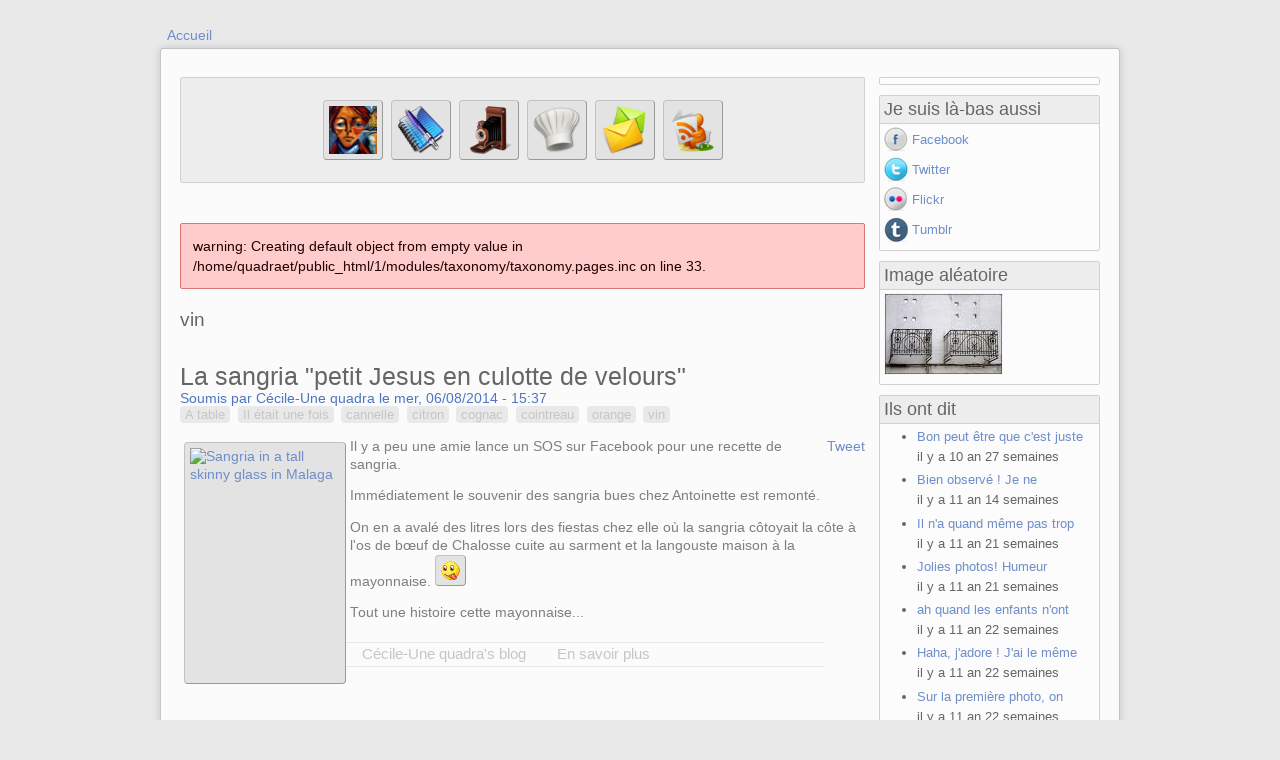

--- FILE ---
content_type: text/html; charset=utf-8
request_url: https://quadraetcie.fr/1/mots-cles/vin
body_size: 7640
content:
<!DOCTYPE html PUBLIC "-//W3C//DTD XHTML 1.0 Strict//EN" "http://www.w3.org/TR/xhtml1/DTD/xhtml1-strict.dtd">
<html xmlns="http://www.w3.org/1999/xhtml" xml:lang="fr" lang="fr" dir="ltr ">
<head>
<meta http-equiv="Content-Type" content="text/html; charset=utf-8" />
<title>vin | Quadra et compagnie</title>
<meta http-equiv="Content-Type" content="text/html; charset=utf-8" />
<script type="text/javascript" src="http://platform.twitter.com/widgets.js"></script>
<link rel="alternate" type="application/rss+xml" title="RSS - vin" href="/1/taxonomy/term/483/0/feed" />
<link rel="shortcut icon" href="/1/sites/default/files/favicon_0.ico" type="image/x-icon" />
<meta http-equiv="Content-Style-Type" content="text/css" />
<link type="text/css" rel="stylesheet" media="all" href="/1/modules/aggregator/aggregator.css?M" />
<link type="text/css" rel="stylesheet" media="all" href="/1/modules/book/book.css?M" />
<link type="text/css" rel="stylesheet" media="all" href="/1/modules/node/node.css?M" />
<link type="text/css" rel="stylesheet" media="all" href="/1/modules/system/defaults.css?M" />
<link type="text/css" rel="stylesheet" media="all" href="/1/modules/system/system.css?M" />
<link type="text/css" rel="stylesheet" media="all" href="/1/modules/system/system-menus.css?M" />
<link type="text/css" rel="stylesheet" media="all" href="/1/modules/user/user.css?M" />
<link type="text/css" rel="stylesheet" media="all" href="/1/sites/all/modules/cck/theme/content-module.css?M" />
<link type="text/css" rel="stylesheet" media="all" href="/1/sites/all/modules/follow/follow.css?M" />
<link type="text/css" rel="stylesheet" media="all" href="/1/sites/all/modules/tagadelic/tagadelic.css?M" />
<link type="text/css" rel="stylesheet" media="all" href="/1/sites/all/modules/cck/modules/fieldgroup/fieldgroup.css?M" />
<link type="text/css" rel="stylesheet" media="all" href="/1/modules/taxonomy/taxonomy.css?M" />
<link type="text/css" rel="stylesheet" media="all" href="/1/sites/all/modules/tweetbutton/tweetbutton.css?M" />
<link type="text/css" rel="stylesheet" media="all" href="/1/modules/openid/openid.css?M" />
<link type="text/css" rel="stylesheet" media="all" href="/1/sites/all/modules/spamicide/feed_me.css?M" />
<link type="text/css" rel="stylesheet" media="all" href="/1/sites/all/themes/whitebull/styles/style.css?M" />
<link type="text/css" rel="stylesheet" media="all" href="/1/sites/all/themes/whitebull/styles/header.css?M" />
<link type="text/css" rel="stylesheet" media="all" href="/1/sites/all/themes/whitebull/styles/slideshow-and-column.css?M" />
<link type="text/css" rel="stylesheet" media="all" href="/1/sites/all/themes/whitebull/styles/container.css?M" />
<link type="text/css" rel="stylesheet" media="all" href="/1/sites/all/themes/whitebull/styles/footer.css?M" />
<link type="text/css" rel="stylesheet" media="all" href="/1/sites/all/themes/whitebull/styles/other.css?M" />
<script type="text/javascript" src="/1/misc/jquery.js?M"></script>
<script type="text/javascript" src="/1/misc/drupal.js?M"></script>
<script type="text/javascript" src="/1/sites/default/files/languages/fr_83196e4e2cc7057b70814de208cad71c.js?M"></script>
<script type="text/javascript" src="/1/sites/all/modules/google_analytics/googleanalytics.js?M"></script>
<script type="text/javascript" src="/1/sites/all/modules/poormanscron/poormanscron.js?M"></script>
<script type="text/javascript" src="/1/sites/all/modules/service_links/js/facebook_share.js?M"></script>
<script type="text/javascript" src="/1/sites/all/modules/service_links/js/twitter_button.js?M"></script>
<script type="text/javascript" src="/1/sites/all/modules/service_links/js/google_plus_one.js?M"></script>
<script type="text/javascript" src="/1/sites/all/modules/service_links/js/pinterest_button.js?M"></script>
<script type="text/javascript" src="/1/modules/openid/openid.js?M"></script>
<script type="text/javascript" src="/1/sites/all/themes/whitebull/scripts/superfish.js?M"></script>
<script type="text/javascript" src="/1/sites/all/themes/whitebull/scripts/hoverIntent.js?M"></script>
<script type="text/javascript">
<!--//--><![CDATA[//><!--
jQuery.extend(Drupal.settings, { "basePath": "/1/", "googleanalytics": { "trackOutbound": 1, "trackMailto": 1, "trackDownload": 1, "trackDownloadExtensions": "7z|aac|arc|arj|asf|asx|avi|bin|csv|doc|exe|flv|gif|gz|gzip|hqx|jar|jpe?g|js|mp(2|3|4|e?g)|mov(ie)?|msi|msp|pdf|phps|png|ppt|qtm?|ra(m|r)?|sea|sit|tar|tgz|torrent|txt|wav|wma|wmv|wpd|xls|xml|z|zip" }, "cron": { "basePath": "/1/poormanscron", "runNext": 1769188873 }, "ws_fs": { "type": "button_count", "app_id": "150123828484431", "css": "" }, "ws_gpo": { "size": "small", "annotation": "", "lang": "", "callback": "", "width": 300 }, "ws_pb": { "countlayout": "horizontal" } });
//--><!]]>
</script>
<script type="text/javascript">
<!--//--><![CDATA[//><!--
window.google_analytics_uacct = "UA-2967359-3";
//--><!]]>
</script>

</head>

<body class="not-front not-logged-in page-taxonomy one-sidebar sidebar-right">
    <div id="page-wrapper">
    
        <div id="header-wrapper">
            <div id="header">
                    
                              
                <div style="clear:both"></div>
                
                <div id="branding-wrapper">
                    
                                        
                </div><!--end of branding-->    
                
            </div>
        </div><!--end of header-->
            

        <!--end of slideshow wrapper-->
        
        <div id="preface-wrapper">
            
                        
        </div><!--end of preface wrapper-->
        
        <div id="container-wrapper">
            
                    
                                                                        <div id="breadcrumb">
                                <div class="breadcrumb"><a href="/1/">Accueil</a></div>                            </div>
                                            <!--end of breadcrumb-->
        
        
            <div id="container-outer">    
                    
                <div class="top-shadow"></div>        
                <div class="middle-shadow"><!--this is a background of container,consist of top-shadow middle-shadow and bottom-shadow, i create it for two other regions, in bottom-teaser and bottom-wrapper, so it's all connected, just edit this and two other will automatically changed, enjoy it:D-->
                <div class="middle-fix"><!--this is to fix container of middle shadow-->
                
                    
                    <!--end of sidebar left-->
                            
                    
                    <div id="main-content">
                        
                        <div id="content-top"><div id="block-block-29" class="block content_top-block">
    
    <div class="content">
        <p style="text-align: center;"><a title="Home" name="Home" id="Home" href="http://www.quadraetcie.fr/1/"><img width="48" height="48" title="Retour à la maison" id="Home" alt="Home" src="http://quadraetcie.fr/imagesite/home.jpg" /></a> &nbsp;<a title="Blog" name="Blog" id="Blog" href="http://www.quadraetcie.fr/1/blog"><img width="48" height="48" title="Les billets de blog" id="Blog" alt="Blog" src="http://quadraetcie.fr/imagesite/blog.png" /></a> &nbsp;<a href="http://www.quadraetcie.fr/1/image" id="Galerie des photos" name="Galerie des photos" title="Galerie des photos"><img width="48" height="48" src="http://quadraetcie.fr/imagesite/photo.png" alt="Photos" id="Photos" title="La galerie des photos" /></a> &nbsp;<a href="http://www.quadraetcie.fr/1/taxonomy/term/266%20267%20264%20270%20269%20268%20265" id="Recettes" name="Recettes" title="Recettes"><img width="48" height="48" src="http://quadraetcie.fr/imagesite/recette.png" alt="Recettes" id="Recettes" title="Les recettes de cuisine" /></a> &nbsp;<a href="http://www.quadraetcie.fr/1/contact" id="Contact" name="Contact" title="Contact"><img width="48" height="48" alt="" src="http://quadraetcie.fr/imagesite/contactme.png" id="Contact" title="On s'écrit ?" /></a> &nbsp;<a href="http://www.quadraetcie.fr/1/rss.xml" target="_blank" id="RSS" name="RSS" title="RSS"><img width="48" height="48" alt="" src="http://quadraetcie.fr/imagesite/RSS.png" id="RSS" title="Le flux RSS" /></a></p>
    </div>
</div>
</div>                        <div class="messages error">
warning: Creating default object from empty value in /home/quadraet/public_html/1/modules/taxonomy/taxonomy.pages.inc on line 33.</div>
                                                <h1 class="title">vin</h1>                                                <div id="content-middle">  <div class="node">
        <h2 class="title"><a href="/1/blog/la-sangria-petit-jesus-en-culotte-de-velours">La sangria &quot;petit Jesus en culotte de velours&quot;</a></h2>    <span class="submitted">Soumis par Cécile-Une quadra le mer, 06/08/2014 - 15:37</span>    <div class="taxonomy"><ul class="links inline"><li class="taxonomy_term_1 first"><a href="/1/les-categories-blog/a-table" rel="tag" title="">A table</a></li>
<li class="taxonomy_term_4"><a href="/1/les-categories-blog/il-etait-une-fois" rel="tag" title="">Il était une fois</a></li>
<li class="taxonomy_term_51"><a href="/1/mots-cles/cannelle" rel="tag" title="">cannelle</a></li>
<li class="taxonomy_term_510"><a href="/1/mots-cles/citron" rel="tag" title="">citron</a></li>
<li class="taxonomy_term_511"><a href="/1/mots-cles/cognac" rel="tag" title="">cognac</a></li>
<li class="taxonomy_term_512"><a href="/1/mots-cles/cointreau" rel="tag" title="">cointreau</a></li>
<li class="taxonomy_term_495"><a href="/1/mots-cles/orange" rel="tag" title="">orange</a></li>
<li class="taxonomy_term_483 last active"><a href="/1/mots-cles/vin" rel="tag" title="" class="active">vin</a></li>
</ul></div>    <div class="content"><div class="tweetbutton"><a href="http://twitter.com/share" class="twitter-share-button"  data-count="vertical" data-via="@unequadra" data-related="@unequadra:" data-text="" data-url="https://quadraetcie.fr/1/blog/la-sangria-petit-jesus-en-culotte-de-velours" data-lang="fr">Tweet</a></div><p><a target="_blank" href="http://commons.wikimedia.org/wiki/File%3ASangria_in_a_tall_skinny_glass_in_Malaga.jpg"><img width="150" vspace="4" hspace="4" height="230" align="left" alt="Sangria in a tall skinny glass in Malaga" src="//upload.wikimedia.org/wikipedia/commons/thumb/a/a1/Sangria_in_a_tall_skinny_glass_in_Malaga.jpg/256px-Sangria_in_a_tall_skinny_glass_in_Malaga.jpg" /></a></p>
<p><style type="text/css">P { margin-bottom: 0.21cm; }A:link {  }</style></p>
<p>Il y a peu une amie lance un SOS sur Facebook pour une recette de sangria.</p>
<p>Immédiatement le souvenir des sangria bues chez Antoinette est remonté.</p>
<p>On en a avalé des litres lors des fiestas chez elle où la sangria côtoyait la côte à l'os de bœuf de Chalosse cuite au sarment et la langouste maison à la mayonnaise.  <img width="19" height="19" align="BOTTOM" border="0" alt="" src="http://www.quadraetcie.fr/1/sites/all/libraries/fckeditor/editor/images/smiley/msn/tounge_smile.gif" name="images2" /></p>
<p>Tout une histoire cette mayonnaise...</p>
</div>
          <div class="links"><ul class="links inline"><li class="blog_usernames_blog first"><a href="/1/blog/c-cile-une-quadra" title="Read Cécile-Une quadra&#039;s latest blog entries.">Cécile-Une quadra&#039;s blog</a></li>
<li class="comment_forbidden"></li>
<li class="node_read_more last"><a href="/1/blog/la-sangria-petit-jesus-en-culotte-de-velours" title="Lire la suite de &#039;La sangria &quot;petit Jesus en culotte de velours&quot;&#039;.">En savoir plus</a></li>
</ul></div>
      </div>
  <div class="node">
        <h2 class="title"><a href="/1/blog/une-affaire-de-gout">Une affaire de gout</a></h2>    <span class="submitted">Soumis par Cécile-Une quadra le lun, 12/03/2012 - 00:32</span>    <div class="taxonomy"><ul class="links inline"><li class="taxonomy_term_3 first"><a href="/1/les-categories-blog/au-boulot" rel="tag" title="">Au boulot</a></li>
<li class="taxonomy_term_232"><a href="/1/mots-cles/surprise" rel="tag" title="">surprise</a></li>
<li class="taxonomy_term_483 last active"><a href="/1/mots-cles/vin" rel="tag" title="" class="active">vin</a></li>
</ul></div>    <div class="content"><div class="tweetbutton"><a href="http://twitter.com/share" class="twitter-share-button"  data-count="vertical" data-via="@unequadra" data-related="@unequadra:" data-text="" data-url="https://quadraetcie.fr/1/blog/une-affaire-de-gout" data-lang="fr">Tweet</a></div><p><img align="left" width="180" vspace="5" hspace="5" height="249" src="http://rhone-alpes-cinema.fr/upload/images/affiche-une-affaire-de-gout.jpg" alt="" />Il y a quelque temps je me suis trouvée à proximité d'une zone de dégustation de vin. N'étant pas très occupée j'écoutais ce qui se racontait au cours des dégustations.</p>
<p>Arrive un couple d'anglais 40/45 ans, une sommelière d'une quarantaine d'année les prends en charge et leur fait déguster les blancs secs.</p>
<p>Ils discutent en anglais, goûtent, comparent et à un moment je peux entendre ça :</p>
<p>Lui (en anglais, je traduis pour les non-anglophones): Ce vin est sexy</p>
</div>
          <div class="links"><ul class="links inline"><li class="blog_usernames_blog first"><a href="/1/blog/c-cile-une-quadra" title="Read Cécile-Une quadra&#039;s latest blog entries.">Cécile-Une quadra&#039;s blog</a></li>
<li class="comment_comments"><a href="/1/blog/une-affaire-de-gout#comments" title="Sauter au premier commentaire de ce message.">3 commentaires</a></li>
<li class="node_read_more last"><a href="/1/blog/une-affaire-de-gout" title="Lire la suite de &#039;Une affaire de gout&#039;.">En savoir plus</a></li>
</ul></div>
      </div>
<div id="block-block-32" class="block content-block">
    
    <div class="content">
        <p><span style="display:block;width:147px;height:26px;position:relative;padding:0;border:10px 0px;margin:0;clear:both;"><a href="http://www.hellocoton.fr/vote" target="_blank" style="display:block;width:121px;height:26px;position:absolute;top:0;left:0;"><img src="http://widget.hellocoton.fr/img/action-on.gif" border="0" style="background:transparent;padding:0;border:0;margin:0;float:none;" /></a><a href="http://www.hellocoton.fr" target="_blank" style="display:block;width:27px;height:26px;position:absolute;top:0;left:120px;"><img src="http://widget.hellocoton.fr/img/hellocoton.gif" border="0" alt="Rendez-vous sur Hellocoton !" style="background:transparent;padding:0;border:0;margin:0;float:none;" /></a></span></p>
    </div>
</div>
<div id="block-fblikebutton-0" class="block content-block">
    
    <div class="content">
        <iframe src="https://www.facebook.com/plugins/like.php?href=http%3A%2F%2Fwww.quadraetcie.fr%2F1&amp;layout=standard&amp;show_faces=true&amp;width=450&amp;font=arial&amp;height=80&amp;action=like&amp;colorscheme=light&amp;locale=fr_FR&amp;send=false" scrolling="no" frameborder="0" style="border: none; overflow: hidden; width: 450px; height: 80px;" allowTransparency="true"></iframe>    </div>
</div>
</div>                        
                    </div><!--this is main content, you can edit this if you want to change arange of main content-->
                        
                        
                                            <div id="sidebar-right-wrapper">
                                <div id="sidebar-right" class="sidebar">
                                    <div id="block-block-24" class="block right-block">
    
    <div class="content">
        <script type="text/javascript" src="https://api.buzzparadise.com/scripts/api.js?pr=aa191702-5c9b-4c2d-9979-b83eb5cceefc&bl=14761&ct=200x200"></script>    </div>
</div>
<div id="block-follow-site" class="block right-block">
            <h2 class="block-title">Je suis là-bas aussi </h2>
    
    <div class="content">
        <div class="follow-links clearfix"><a href="https://www.facebook.com/cecile.une.quadra" class="follow-link follow-link-facebook follow-link-site" title="Follow me on Facebook">Facebook</a>
<a href="https://twitter.com/Unequadra" class="follow-link follow-link-twitter follow-link-site" title="Follow me on Twitter">Twitter</a>
<a href="http://www.flickr.com/photos/cecilequadra/" class="follow-link follow-link-flickr follow-link-site" title="Follow me on Flickr">Flickr</a>
<a href="http://www.tumblr.com/blog/quadra365" class="follow-link follow-link-tumblr follow-link-site" title="Follow me on Tumblr">Tumblr</a>
</div>    </div>
</div>
<div id="block-image-1" class="block right-block">
            <h2 class="block-title">Image aléatoire </h2>
    
    <div class="content">
        <a href="/1/image/y-a-du-monde-au-balcon"><img src="https://quadraetcie.fr/1/sites/default/files/images/Balcons.thumbnail.jpg" alt="Y a du monde au balcon" title="Y a du monde au balcon"  class="image image-thumbnail " width="119" height="82" /></a>    </div>
</div>
<div id="block-comment-0" class="block right-block">
            <h2 class="block-title">Ils ont dit </h2>
    
    <div class="content">
        <div class="item-list"><ul><li class="first"><a href="/1/blog/la-b-qu-e#comment-11934">Bon peut être que c&#039;est juste</a><br />il y a 10 an 27 semaines</li>
<li><a href="/1/blog/la-b-qu-e#comment-10882">Bien observé ! Je ne</a><br />il y a 11 an 14 semaines</li>
<li><a href="/1/image/la-photo-du-mois-ao-t-2014#comment-10591">Il n&#039;a quand même pas trop</a><br />il y a 11 an 21 semaines</li>
<li><a href="/1/image/la-photo-du-mois-ao-t-2014#comment-10579">Jolies photos! Humeur</a><br />il y a 11 an 21 semaines</li>
<li><a href="/1/image/la-photo-du-mois-ao-t-2014#comment-10568">ah quand les enfants n&#039;ont</a><br />il y a 11 an 22 semaines</li>
<li><a href="/1/image/la-photo-du-mois-ao-t-2014#comment-10567">Haha, j&#039;adore ! J&#039;ai le même</a><br />il y a 11 an 22 semaines</li>
<li><a href="/1/image/la-photo-du-mois-ao-t-2014#comment-10565">Sur la première photo, on</a><br />il y a 11 an 22 semaines</li>
<li><a href="/1/blog/la-b-qu-e#comment-10563">Non y a une appli comme ça</a><br />il y a 11 an 22 semaines</li>
<li><a href="/1/blog/la-b-qu-e#comment-10562">Sachant qu&#039;une mère vient</a><br />il y a 11 an 22 semaines</li>
<li class="last"><a href="/1/image/la-photo-du-mois-ao-t-2014#comment-10560">Oui, mais parfois la</a><br />il y a 11 an 22 semaines</li>
</ul></div>    </div>
</div>
<div id="block-statistics-0" class="block right-block">
            <h2 class="block-title">Le palmarés </h2>
    
    <div class="content">
        <div class="item-list"><h3>Aujourd'hui :</h3><ul><li class="first"><a href="/1/blog/mon-type">Mon &quot;type&quot;</a></li>
<li><a href="/1/image/repetiton">Répétiton</a></li>
<li><a href="/1/image/bordeaux-vert">Bordeaux vert</a></li>
<li class="last"><a href="/1/recette/roti-de-lotte-au-bacon">Rôti de lotte au bacon</a></li>
</ul></div><br /><div class="item-list"><h3>Depuis toujours :</h3><ul><li class="first"><a href="/1/blog/la-sangria-petit-jesus-en-culotte-de-velours">La sangria &quot;petit Jesus en culotte de velours&quot;</a></li>
<li><a href="/1/image/la-photo-du-mois-novembre-2013">La photo du mois - novembre 2013</a></li>
<li><a href="/1/blog/la-cour-de-recre-c-est-plus-ce-que-c-etait">La cour de récré c&#039;est plus ce que c&#039;était</a></li>
<li><a href="/1/image/la-photo-du-mois-janvier-2014">La photo du mois - Janvier 2014</a></li>
<li><a href="/1/blog/et-si-on-se-faisait-une-toile">Et si on se faisait une toile ?</a></li>
<li><a href="/1/blog/week-end-a-prague-mon-citybreak">Week end à Prague, mon citybreak !</a></li>
<li><a href="/1/image/la-photo-du-mois-ao-t-2014">La photo du mois - Août 2014</a></li>
<li><a href="/1/blog/bientot-un-chien-a-la-maison">Bientôt un chien à la maison ?</a></li>
<li><a href="/1/blog/zoe-shepard-bonne-annee-quand-meme-long">Zoé Shepard, bonne année quand même (long)</a></li>
<li class="last"><a href="/1/image/la-photo-du-mois-octobre-2013">La photo du mois - octobre 2013</a></li>
</ul></div><br /><div class="item-list"><h3>Dernier accès :</h3><ul><li class="first"><a href="/1/image/mascaron-6">Mascaron 6</a></li>
<li><a href="/1/image/brise">Brise</a></li>
<li><a href="/1/blog/l-x-en-prend-un-coup">L&#039;X en prend un coup</a></li>
<li><a href="/1/image/la-releve">La relève</a></li>
<li><a href="/1/blog/oups-voila-le-tag-livre-general-et-feminin">Oups... voilà le tag livre général et féminin</a></li>
<li><a href="/1/blog/fran%C3%A7ois-%C3%A9pilogue-fin">François, épilogue - Fin</a></li>
<li><a href="/1/image/papillon">Papillon</a></li>
<li><a href="/1/image/toujours-des-acrobates-jongleurs">Toujours des acrobates jongleurs</a></li>
<li><a href="/1/blog/un-dessert-de-saison">Un dessert de saison</a></li>
<li><a href="/1/blog/zoe-shepard-absolument-debordee-la-chronologie">Zoé Shepard, absolument débordée, la chronologie</a></li>
<li><a href="/1/blog/manou-au-manege">Manou au manège</a></li>
<li><a href="/1/blog/voyage-en-iberie-la-crema-12">Voyage en Ibérie (La crema 1/2)</a></li>
<li><a href="/1/image/une-faible-femme">Une faible femme ?</a></li>
<li><a href="/1/blog/anniversaire">Anniversaire</a></li>
<li class="last"><a href="/1/blog/une-grande-idee">Une grande idée</a></li>
</ul></div>    </div>
</div>
<div id="block-menu-primary-links" class="block right-block">
            <h2 class="block-title">Pour s&#039;y retrouver </h2>
    
    <div class="content">
        <ul class="menu"><li class="collapsed first"><a href="/1/taxonomy/term/1%202%203%209%204%205%206%207%20346%208" title="Le blog">Le blog</a></li>
<li class="collapsed"><a href="/1/taxonomy/term/299%20262%20285%20256%20300%20260%20257%20259%20261%20258%20263%20286" title="Les photos">Les photos</a></li>
<li class="collapsed last"><a href="/1/taxonomy/term/266%20267%20264%20270%20269%20268%20265" title="Types de recettes">Les recettes</a></li>
</ul>    </div>
</div>
<div id="block-user-3" class="block right-block">
    
    <div class="content">
        Il y a actuellement <em>1 utilisateur</em> et <em>0 invité</em> en ligne.    </div>
</div>
<div id="block-user-0" class="block right-block">
            <h2 class="block-title">Connexion utilisateur </h2>
    
    <div class="content">
        <form action="/1/mots-cles/vin?destination=taxonomy%2Fterm%2F483"  accept-charset="UTF-8" method="post" id="user-login-form">
<div><div class="form-item" id="edit-openid-identifier-wrapper">
 <label for="edit-openid-identifier">Se connecter avec OpenID : </label>
 <input type="text" maxlength="255" name="openid_identifier" id="edit-openid-identifier" size="13" value="" class="form-text" />
 <div class="description"><a href="http://openid.net/">Qu&#039;est-ce qu&#039;OpenID?</a></div>
</div>
<div class="form-item" id="edit-name-wrapper">
 <label for="edit-name">Nom d'utilisateur : <span class="form-required" title="Ce champ est obligatoire.">*</span></label>
 <input type="text" maxlength="60" name="name" id="edit-name" size="15" value="" class="form-text required" />
</div>
<div class="form-item" id="edit-pass-wrapper">
 <label for="edit-pass">Mot de passe : <span class="form-required" title="Ce champ est obligatoire.">*</span></label>
 <input type="password" name="pass" id="edit-pass"  maxlength="60"  size="15"  class="form-text required" />
</div>
<input type="hidden" name="form_build_id" id="form-hFpPyO7Sw8X6kDacHiYS9XFLbzW8y6clQhSvERjWkb8" value="form-hFpPyO7Sw8X6kDacHiYS9XFLbzW8y6clQhSvERjWkb8"  />
<input type="hidden" name="form_id" id="edit-user-login-block" value="user_login_block"  />
<input type="hidden" name="openid.return_to" id="edit-openid.return-to" value="https://quadraetcie.fr/1/openid/authenticate?destination=taxonomy%2Fterm%2F483"  />
<div class="item-list"><ul><li class="openid-link first"><a href="/1/%2523">Se connecter avec OpenID</a></li>
<li class="user-link last"><a href="/1/%2523">Annuler la connection OpenID</a></li>
</ul></div><div class="edit-feed-me-wrapper"><div class="form-item" id="edit-feed-me-wrapper">
 <input type="text" maxlength="128" name="feed_me" id="edit-feed-me" size="20" value="" class="form-text" />
 <div class="description">To prevent automated spam submissions leave this field empty.</div>
</div>
</div><input type="submit" name="op" id="edit-submit" value="Se connecter"  class="form-submit" />
<div class="item-list"><ul><li class="first last"><a href="/1/user/password" title="Demander un nouveau mot de passe par e-mail.">Demander un nouveau mot de passe</a></li>
</ul></div>
</div></form>
    </div>
</div>
                                </div>    
                        </div>
                    <!--end of sidebar right-->
                    
                </div><!--end of middle fix-->
                    <div style="clear:both"></div>
                </div><!--end of middle shadow-->
                <div class="bottom-shadow"></div>
                    
            </div>    

        </div><!--end of conteiner wrapper-->        
        
        <div id="bottom-teaser">
        
                        
        </div><!--end of bottom teaser-->
        
        <div id="bottom-wrapper">
            
                                    
        </div><!--end of bottom wrapper-->
        
        
        <div id="footer">
            
            <div class="footer-message">
                Les documents présentés ici ne sont pas libres de droit. 
Si vous souhaitez les utiliser demandez moi via le formulaire contact.
Merci            </div>
            
            <div id="notice">
                <div class="notice" style="font-size:11px;margin-bottom:3px;font-style: italic;line-height:1em;"><p>Theme by <a href="http://www.igoen.com">Gunawan Probo Swandono</a>et adapté par moi.</p></div>
            </div><!--this is a notice,the banner of me, Gunawan Probo Swandono (a.k.a igoen)-->
        
                            <div id="subnav">
                                    </div>
                        
            <div class="footer">
                <div id="block-block-23" class="block footer-block">
    
    <div class="content">
        <script id="bp-analytics" type="text/javascript" src="http://api.buzzparadise.com/scripts/analytics/bp-analytics.js?blog=14761"></script>    </div>
</div>
<div id="block-system-0" class="block footer-block">
    
    <div class="content">
        <a href="http://drupal.org"><img src="/1/misc/powered-blue-80x15.png" alt="Créé avec l&#039;aide de Drupal, un système de gestion de contenu &quot;opensource&quot;" title="Créé avec l&#039;aide de Drupal, un système de gestion de contenu &quot;opensource&quot;" width="80" height="15" /></a>    </div>
</div>
<div id="block-block-7" class="block footer-block">
    
    <div class="content">
        <div id="xiti-logo">
<script type="text/javascript">
<!--
var xt_link=document.createElement('a');
xt_link.href='http://www.xiti.com/xiti.asp?s=418893';
xt_link.title='WebAnalytics';
Xt_param='s=418893&p=';
try{Xt_r=top.document.referrer;}
catch(e){Xt_r=document.referrer;}
Xt_h=new Date();
var xt_img=document.createElement('img');
xt_img.width='80';xt_img.height='15';xt_img.border='0';
Xt_param+='&hl='+Xt_h.getHours()+'x'+Xt_h.getMinutes()+'x'+Xt_h.getSeconds();
if(parseFloat(navigator.appVersion)>=4){Xt_s=screen;Xt_param+='&r='+Xt_s.width+'x'+Xt_s.height+'x'+Xt_s.pixelDepth+'x'+Xt_s.colorDepth;}
Xt_param+='&ref='+Xt_r.replace(/[<>"]/g, '').replace(/&/g, '$');
xt_img.src='http://logv10.xiti.com/bcg.xiti?'+Xt_param;
xt_link.appendChild(xt_img);
//--><!--
var xt_link=document.createElement('a');
xt_link.href='http://www.xiti.com/xiti.asp?s=418893';
xt_link.title='WebAnalytics';
Xt_param='s=418893&p=';
try{Xt_r=top.document.referrer;}
catch(e){Xt_r=document.referrer;}
Xt_h=new Date();
var xt_img=document.createElement('img');
xt_img.width='80';xt_img.height='15';xt_img.border='0';
Xt_param+='&hl='+Xt_h.getHours()+'x'+Xt_h.getMinutes()+'x'+Xt_h.getSeconds();
if(parseFloat(navigator.appVersion)>=4){Xt_s=screen;Xt_param+='&r='+Xt_s.width+'x'+Xt_s.height+'x'+Xt_s.pixelDepth+'x'+Xt_s.colorDepth;}
Xt_param+='&ref='+Xt_r.replace(/[<>"]/g, '').replace(/&/g, '$');
xt_img.src='http://logv10.xiti.com/bcg.xiti?'+Xt_param;
xt_link.appendChild(xt_img);
//-->
</script></div>
<p> <noscript></p>
<div id="xiti-logo-noscript">
<a href="http://www.xiti.com/xiti.asp?s=418893" title="WebAnalytics" >WebAnalytics solution by <img width="80" height="15" src="http://logv10.xiti.com/bcg.xiti?s=418893&amp;p=&amp;" alt="WebAnalytics - AT Internet" style="border-width:0"/></a>
</div>
<p></noscript> </p>
<script type="text/javascript">
<!--
document.getElementById('xiti-logo').appendChild(xt_link);
//--><!--
document.getElementById('xiti-logo').appendChild(xt_link);
//-->
</script>    </div>
</div>
<div id="block-block-22" class="block footer-block">
    
    <div class="content">
        <!-- Site Meter --><!-- Site Meter --><script type="text/javascript" src="http://s24.sitemeter.com/js/counter.js?site=s24unequadra">
</script><p> <noscript><br />
<a href="http://s24.sitemeter.com/stats.asp?site=s24unequadra" target="_top"><br />
<img src="http://s24.sitemeter.com/meter.asp?site=s24unequadra" alt="Site Meter" border="0"/></a><br />
</noscript> </p>
<!-- Copyright (c)2009 Site Meter --><!-- Copyright (c)2009 Site Meter -->    </div>
</div>
<div id="block-block-21" class="block footer-block">
    
    <div class="content">
        <!-- Start of StatCounter Code --><!-- Start of StatCounter Code --><script type="text/javascript">
var sc_project=5011260; 
var sc_invisible=1; 
var sc_partition=57; 
var sc_click_stat=1; 
var sc_security="b468d09e"; 
</script><script type="text/javascript"
src="http://www.statcounter.com/counter/counter.js"></script><p><noscript><br />
<div<br />
class="statcounter"><a title="drupal counter"<br />
href="http://www.statcounter.com/drupal/"<br />
target="_blank"><img class="statcounter"<br />
src="http://c.statcounter.com/5011260/0/b468d09e/1/"<br />
alt="drupal counter" ></a></div>
<p></noscript> </p>
<!-- End of StatCounter Code --><!-- End of StatCounter Code -->    </div>
</div>
<div id="block-block-10" class="block footer-block">
    
    <div class="content">
        <script type='text/javascript' src='http://track.mybloglog.com/js/jsserv.php?mblID=2009050508532010'></script>    </div>
</div>
<div id="block-block-33" class="block footer-block">
    
    <div class="content">
        <p>&nbsp;</p>
<script type="text/javascript">

  var _gaq = _gaq || [];
  _gaq.push(['_setAccount', 'UA-2967359-3']);
  _gaq.push(['_trackPageview']);

  (function() {
    var ga = document.createElement('script'); ga.type = 'text/javascript'; ga.async = true;
    ga.src = ('https:' == document.location.protocol ? 'https://' : 'http://') + 'stats.g.doubleclick.net/dc.js';
    var s = document.getElementsByTagName('script')[0]; s.parentNode.insertBefore(ga, s);
  })();

</script>    </div>
</div>
            </div>
            
            <div style="clear:both"></div>
        </div><!--end of footer-->

    <script type="text/javascript">
<!--//--><![CDATA[//><!--
var _gaq = _gaq || [];_gaq.push(["_setAccount", "UA-2967359-3"]);_gaq.push(["_trackPageview"]);(function() {var ga = document.createElement("script");ga.type = "text/javascript";ga.async = true;ga.src = "/1/sites/default/files/googleanalytics/dc.js?M";var s = document.getElementsByTagName("script")[0];s.parentNode.insertBefore(ga, s);})();
//--><!]]>
</script>
    </div>
</body>

</html>


--- FILE ---
content_type: text/css
request_url: https://quadraetcie.fr/1/modules/openid/openid.css?M
body_size: -17
content:

#edit-openid-identifier {
  background-image: url("login-bg.png");
  background-position: 0% 50%;
  background-repeat: no-repeat;
  padding-left: 20px;
}
div#edit-openid-identifier-wrapper {
  display: block;
}
html.js #user-login-form div#edit-openid-identifier-wrapper,
html.js #user-login div#edit-openid-identifier-wrapper {
  display: none;
}
html.js #user-login-form li.openid-link,
html.js #user-login li.openid-link {
  display : block;
  list-style: none;
}
#user-login-form ul {
  margin-top: 0;
}
#user-login ul {
  margin: 0 0 5px;
}
#user-login ul li {
  margin: 0;
}
#user-login-form li.openid-link,
#user-login-form li.user-link,
#user-login li.openid-link,
#user-login li.user-link {
  display: none;
}
#user-login-form li.openid-link a, 
#user-login li.openid-link a {
  background: transparent url("login-bg.png") no-repeat 0 2px;
  padding: 0 20px;
}